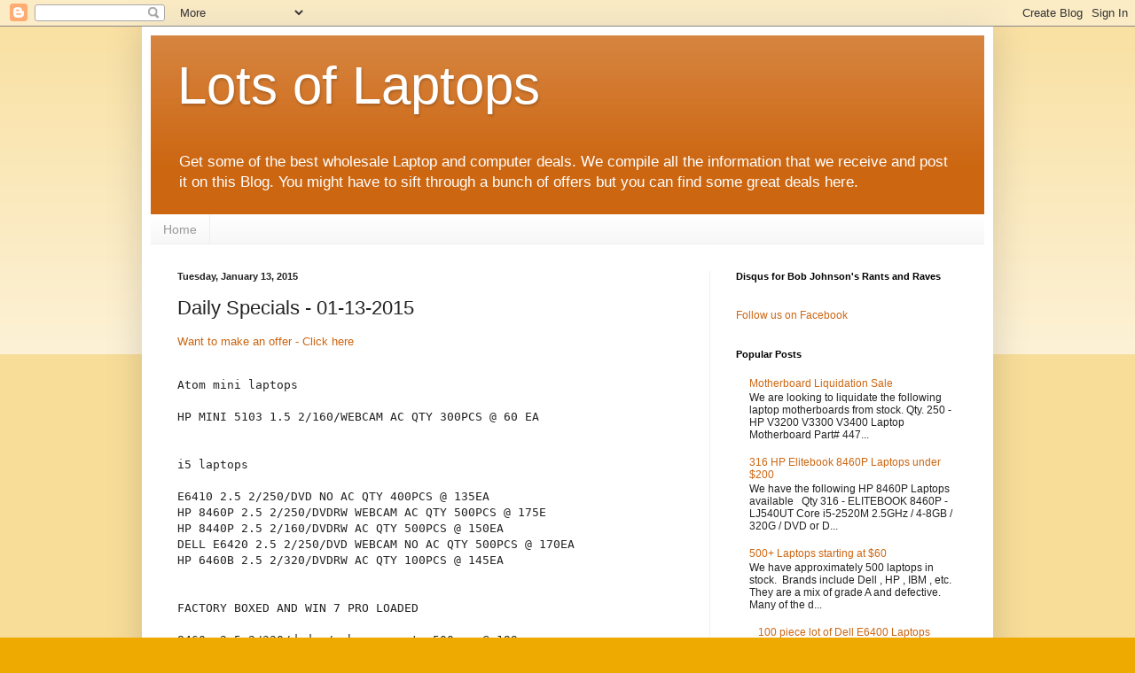

--- FILE ---
content_type: text/html; charset=UTF-8
request_url: http://www.lotsoflaptops.com/2015/01/daily-specials-01-13-2015.html
body_size: 15522
content:
<!DOCTYPE html>
<html class='v2' dir='ltr' lang='en' xmlns='http://www.w3.org/1999/xhtml' xmlns:b='http://www.google.com/2005/gml/b' xmlns:data='http://www.google.com/2005/gml/data' xmlns:expr='http://www.google.com/2005/gml/expr'>
<head>
<link href='https://www.blogger.com/static/v1/widgets/335934321-css_bundle_v2.css' rel='stylesheet' type='text/css'/>
<script async='async' data-ad-client='ca-pub-3969071595172631' src='https://pagead2.googlesyndication.com/pagead/js/adsbygoogle.js'></script>
<meta content='width=1100' name='viewport'/>
<meta content='text/html; charset=UTF-8' http-equiv='Content-Type'/>
<meta content='blogger' name='generator'/>
<link href='http://www.lotsoflaptops.com/favicon.ico' rel='icon' type='image/x-icon'/>
<link href='http://www.lotsoflaptops.com/2015/01/daily-specials-01-13-2015.html' rel='canonical'/>
<link rel="alternate" type="application/atom+xml" title="Lots of Laptops - Atom" href="http://www.lotsoflaptops.com/feeds/posts/default" />
<link rel="alternate" type="application/rss+xml" title="Lots of Laptops - RSS" href="http://www.lotsoflaptops.com/feeds/posts/default?alt=rss" />
<link rel="service.post" type="application/atom+xml" title="Lots of Laptops - Atom" href="https://www.blogger.com/feeds/6238698798032362407/posts/default" />

<link rel="alternate" type="application/atom+xml" title="Lots of Laptops - Atom" href="http://www.lotsoflaptops.com/feeds/6811090754020205593/comments/default" />
<!--Can't find substitution for tag [blog.ieCssRetrofitLinks]-->
<meta content='http://www.lotsoflaptops.com/2015/01/daily-specials-01-13-2015.html' property='og:url'/>
<meta content='Daily Specials - 01-13-2015' property='og:title'/>
<meta content='Get some of the best wholesale Laptop and computer deals.  We compile all the information that we receive and post it on this Blog' property='og:description'/>
<title>Lots of Laptops: Daily Specials - 01-13-2015</title>
<style id='page-skin-1' type='text/css'><!--
/*
-----------------------------------------------
Blogger Template Style
Name:     Simple
Designer: Blogger
URL:      www.blogger.com
----------------------------------------------- */
/* Variable definitions
====================
<Variable name="keycolor" description="Main Color" type="color" default="#66bbdd"/>
<Group description="Page Text" selector="body">
<Variable name="body.font" description="Font" type="font"
default="normal normal 12px Arial, Tahoma, Helvetica, FreeSans, sans-serif"/>
<Variable name="body.text.color" description="Text Color" type="color" default="#222222"/>
</Group>
<Group description="Backgrounds" selector=".body-fauxcolumns-outer">
<Variable name="body.background.color" description="Outer Background" type="color" default="#66bbdd"/>
<Variable name="content.background.color" description="Main Background" type="color" default="#ffffff"/>
<Variable name="header.background.color" description="Header Background" type="color" default="transparent"/>
</Group>
<Group description="Links" selector=".main-outer">
<Variable name="link.color" description="Link Color" type="color" default="#2288bb"/>
<Variable name="link.visited.color" description="Visited Color" type="color" default="#888888"/>
<Variable name="link.hover.color" description="Hover Color" type="color" default="#33aaff"/>
</Group>
<Group description="Blog Title" selector=".header h1">
<Variable name="header.font" description="Font" type="font"
default="normal normal 60px Arial, Tahoma, Helvetica, FreeSans, sans-serif"/>
<Variable name="header.text.color" description="Title Color" type="color" default="#3399bb" />
</Group>
<Group description="Blog Description" selector=".header .description">
<Variable name="description.text.color" description="Description Color" type="color"
default="#777777" />
</Group>
<Group description="Tabs Text" selector=".tabs-inner .widget li a">
<Variable name="tabs.font" description="Font" type="font"
default="normal normal 14px Arial, Tahoma, Helvetica, FreeSans, sans-serif"/>
<Variable name="tabs.text.color" description="Text Color" type="color" default="#999999"/>
<Variable name="tabs.selected.text.color" description="Selected Color" type="color" default="#000000"/>
</Group>
<Group description="Tabs Background" selector=".tabs-outer .PageList">
<Variable name="tabs.background.color" description="Background Color" type="color" default="#f5f5f5"/>
<Variable name="tabs.selected.background.color" description="Selected Color" type="color" default="#eeeeee"/>
</Group>
<Group description="Post Title" selector="h3.post-title, .comments h4">
<Variable name="post.title.font" description="Font" type="font"
default="normal normal 22px Arial, Tahoma, Helvetica, FreeSans, sans-serif"/>
</Group>
<Group description="Date Header" selector=".date-header">
<Variable name="date.header.color" description="Text Color" type="color"
default="#222222"/>
<Variable name="date.header.background.color" description="Background Color" type="color"
default="transparent"/>
<Variable name="date.header.font" description="Text Font" type="font"
default="normal bold 11px Arial, Tahoma, Helvetica, FreeSans, sans-serif"/>
<Variable name="date.header.padding" description="Date Header Padding" type="string" default="inherit"/>
<Variable name="date.header.letterspacing" description="Date Header Letter Spacing" type="string" default="inherit"/>
<Variable name="date.header.margin" description="Date Header Margin" type="string" default="inherit"/>
</Group>
<Group description="Post Footer" selector=".post-footer">
<Variable name="post.footer.text.color" description="Text Color" type="color" default="#666666"/>
<Variable name="post.footer.background.color" description="Background Color" type="color"
default="#f9f9f9"/>
<Variable name="post.footer.border.color" description="Shadow Color" type="color" default="#eeeeee"/>
</Group>
<Group description="Gadgets" selector="h2">
<Variable name="widget.title.font" description="Title Font" type="font"
default="normal bold 11px Arial, Tahoma, Helvetica, FreeSans, sans-serif"/>
<Variable name="widget.title.text.color" description="Title Color" type="color" default="#000000"/>
<Variable name="widget.alternate.text.color" description="Alternate Color" type="color" default="#999999"/>
</Group>
<Group description="Images" selector=".main-inner">
<Variable name="image.background.color" description="Background Color" type="color" default="#ffffff"/>
<Variable name="image.border.color" description="Border Color" type="color" default="#eeeeee"/>
<Variable name="image.text.color" description="Caption Text Color" type="color" default="#222222"/>
</Group>
<Group description="Accents" selector=".content-inner">
<Variable name="body.rule.color" description="Separator Line Color" type="color" default="#eeeeee"/>
<Variable name="tabs.border.color" description="Tabs Border Color" type="color" default="#eeeeee"/>
</Group>
<Variable name="body.background" description="Body Background" type="background"
color="#eeaa00" default="$(color) none repeat scroll top left"/>
<Variable name="body.background.override" description="Body Background Override" type="string" default=""/>
<Variable name="body.background.gradient.cap" description="Body Gradient Cap" type="url"
default="url(https://resources.blogblog.com/blogblog/data/1kt/simple/gradients_light.png)"/>
<Variable name="body.background.gradient.tile" description="Body Gradient Tile" type="url"
default="url(https://resources.blogblog.com/blogblog/data/1kt/simple/body_gradient_tile_light.png)"/>
<Variable name="content.background.color.selector" description="Content Background Color Selector" type="string" default=".content-inner"/>
<Variable name="content.padding" description="Content Padding" type="length" default="10px" min="0" max="100px"/>
<Variable name="content.padding.horizontal" description="Content Horizontal Padding" type="length" default="10px" min="0" max="100px"/>
<Variable name="content.shadow.spread" description="Content Shadow Spread" type="length" default="40px" min="0" max="100px"/>
<Variable name="content.shadow.spread.webkit" description="Content Shadow Spread (WebKit)" type="length" default="5px" min="0" max="100px"/>
<Variable name="content.shadow.spread.ie" description="Content Shadow Spread (IE)" type="length" default="10px" min="0" max="100px"/>
<Variable name="main.border.width" description="Main Border Width" type="length" default="0" min="0" max="10px"/>
<Variable name="header.background.gradient" description="Header Gradient" type="url" default="none"/>
<Variable name="header.shadow.offset.left" description="Header Shadow Offset Left" type="length" default="-1px" min="-50px" max="50px"/>
<Variable name="header.shadow.offset.top" description="Header Shadow Offset Top" type="length" default="-1px" min="-50px" max="50px"/>
<Variable name="header.shadow.spread" description="Header Shadow Spread" type="length" default="1px" min="0" max="100px"/>
<Variable name="header.padding" description="Header Padding" type="length" default="30px" min="0" max="100px"/>
<Variable name="header.border.size" description="Header Border Size" type="length" default="1px" min="0" max="10px"/>
<Variable name="header.bottom.border.size" description="Header Bottom Border Size" type="length" default="0" min="0" max="10px"/>
<Variable name="header.border.horizontalsize" description="Header Horizontal Border Size" type="length" default="0" min="0" max="10px"/>
<Variable name="description.text.size" description="Description Text Size" type="string" default="140%"/>
<Variable name="tabs.margin.top" description="Tabs Margin Top" type="length" default="0" min="0" max="100px"/>
<Variable name="tabs.margin.side" description="Tabs Side Margin" type="length" default="30px" min="0" max="100px"/>
<Variable name="tabs.background.gradient" description="Tabs Background Gradient" type="url"
default="url(https://resources.blogblog.com/blogblog/data/1kt/simple/gradients_light.png)"/>
<Variable name="tabs.border.width" description="Tabs Border Width" type="length" default="1px" min="0" max="10px"/>
<Variable name="tabs.bevel.border.width" description="Tabs Bevel Border Width" type="length" default="1px" min="0" max="10px"/>
<Variable name="post.margin.bottom" description="Post Bottom Margin" type="length" default="25px" min="0" max="100px"/>
<Variable name="image.border.small.size" description="Image Border Small Size" type="length" default="2px" min="0" max="10px"/>
<Variable name="image.border.large.size" description="Image Border Large Size" type="length" default="5px" min="0" max="10px"/>
<Variable name="page.width.selector" description="Page Width Selector" type="string" default=".region-inner"/>
<Variable name="page.width" description="Page Width" type="string" default="auto"/>
<Variable name="main.section.margin" description="Main Section Margin" type="length" default="15px" min="0" max="100px"/>
<Variable name="main.padding" description="Main Padding" type="length" default="15px" min="0" max="100px"/>
<Variable name="main.padding.top" description="Main Padding Top" type="length" default="30px" min="0" max="100px"/>
<Variable name="main.padding.bottom" description="Main Padding Bottom" type="length" default="30px" min="0" max="100px"/>
<Variable name="paging.background"
color="#ffffff"
description="Background of blog paging area" type="background"
default="transparent none no-repeat scroll top center"/>
<Variable name="footer.bevel" description="Bevel border length of footer" type="length" default="0" min="0" max="10px"/>
<Variable name="mobile.background.overlay" description="Mobile Background Overlay" type="string"
default="transparent none repeat scroll top left"/>
<Variable name="mobile.background.size" description="Mobile Background Size" type="string" default="auto"/>
<Variable name="mobile.button.color" description="Mobile Button Color" type="color" default="#ffffff" />
<Variable name="startSide" description="Side where text starts in blog language" type="automatic" default="left"/>
<Variable name="endSide" description="Side where text ends in blog language" type="automatic" default="right"/>
*/
/* Content
----------------------------------------------- */
body {
font: normal normal 12px Arial, Tahoma, Helvetica, FreeSans, sans-serif;
color: #222222;
background: #eeaa00 none repeat scroll top left;
padding: 0 40px 40px 40px;
}
html body .region-inner {
min-width: 0;
max-width: 100%;
width: auto;
}
h2 {
font-size: 22px;
}
a:link {
text-decoration:none;
color: #cc6611;
}
a:visited {
text-decoration:none;
color: #888888;
}
a:hover {
text-decoration:underline;
color: #ff9900;
}
.body-fauxcolumn-outer .fauxcolumn-inner {
background: transparent url(//www.blogblog.com/1kt/simple/body_gradient_tile_light.png) repeat scroll top left;
_background-image: none;
}
.body-fauxcolumn-outer .cap-top {
position: absolute;
z-index: 1;
height: 400px;
width: 100%;
}
.body-fauxcolumn-outer .cap-top .cap-left {
width: 100%;
background: transparent url(//www.blogblog.com/1kt/simple/gradients_light.png) repeat-x scroll top left;
_background-image: none;
}
.content-outer {
-moz-box-shadow: 0 0 40px rgba(0, 0, 0, .15);
-webkit-box-shadow: 0 0 5px rgba(0, 0, 0, .15);
-goog-ms-box-shadow: 0 0 10px #333333;
box-shadow: 0 0 40px rgba(0, 0, 0, .15);
margin-bottom: 1px;
}
.content-inner {
padding: 10px 10px;
}
.content-inner {
background-color: #ffffff;
}
/* Header
----------------------------------------------- */
.header-outer {
background: #cc6611 url(//www.blogblog.com/1kt/simple/gradients_light.png) repeat-x scroll 0 -400px;
_background-image: none;
}
.Header h1 {
font: normal normal 60px Arial, Tahoma, Helvetica, FreeSans, sans-serif;
color: #ffffff;
text-shadow: 1px 2px 3px rgba(0, 0, 0, .2);
}
.Header h1 a {
color: #ffffff;
}
.Header .description {
font-size: 140%;
color: #ffffff;
}
.header-inner .Header .titlewrapper {
padding: 22px 30px;
}
.header-inner .Header .descriptionwrapper {
padding: 0 30px;
}
/* Tabs
----------------------------------------------- */
.tabs-inner .section:first-child {
border-top: 0 solid #eeeeee;
}
.tabs-inner .section:first-child ul {
margin-top: -0;
border-top: 0 solid #eeeeee;
border-left: 0 solid #eeeeee;
border-right: 0 solid #eeeeee;
}
.tabs-inner .widget ul {
background: #f5f5f5 url(//www.blogblog.com/1kt/simple/gradients_light.png) repeat-x scroll 0 -800px;
_background-image: none;
border-bottom: 1px solid #eeeeee;
margin-top: 0;
margin-left: -30px;
margin-right: -30px;
}
.tabs-inner .widget li a {
display: inline-block;
padding: .6em 1em;
font: normal normal 14px Arial, Tahoma, Helvetica, FreeSans, sans-serif;
color: #999999;
border-left: 1px solid #ffffff;
border-right: 1px solid #eeeeee;
}
.tabs-inner .widget li:first-child a {
border-left: none;
}
.tabs-inner .widget li.selected a, .tabs-inner .widget li a:hover {
color: #000000;
background-color: #eeeeee;
text-decoration: none;
}
/* Columns
----------------------------------------------- */
.main-outer {
border-top: 0 solid #eeeeee;
}
.fauxcolumn-left-outer .fauxcolumn-inner {
border-right: 1px solid #eeeeee;
}
.fauxcolumn-right-outer .fauxcolumn-inner {
border-left: 1px solid #eeeeee;
}
/* Headings
----------------------------------------------- */
div.widget > h2,
div.widget h2.title {
margin: 0 0 1em 0;
font: normal bold 11px Arial, Tahoma, Helvetica, FreeSans, sans-serif;
color: #000000;
}
/* Widgets
----------------------------------------------- */
.widget .zippy {
color: #999999;
text-shadow: 2px 2px 1px rgba(0, 0, 0, .1);
}
.widget .popular-posts ul {
list-style: none;
}
/* Posts
----------------------------------------------- */
h2.date-header {
font: normal bold 11px Arial, Tahoma, Helvetica, FreeSans, sans-serif;
}
.date-header span {
background-color: transparent;
color: #222222;
padding: inherit;
letter-spacing: inherit;
margin: inherit;
}
.main-inner {
padding-top: 30px;
padding-bottom: 30px;
}
.main-inner .column-center-inner {
padding: 0 15px;
}
.main-inner .column-center-inner .section {
margin: 0 15px;
}
.post {
margin: 0 0 25px 0;
}
h3.post-title, .comments h4 {
font: normal normal 22px Arial, Tahoma, Helvetica, FreeSans, sans-serif;
margin: .75em 0 0;
}
.post-body {
font-size: 110%;
line-height: 1.4;
position: relative;
}
.post-body img, .post-body .tr-caption-container, .Profile img, .Image img,
.BlogList .item-thumbnail img {
padding: 2px;
background: #ffffff;
border: 1px solid #eeeeee;
-moz-box-shadow: 1px 1px 5px rgba(0, 0, 0, .1);
-webkit-box-shadow: 1px 1px 5px rgba(0, 0, 0, .1);
box-shadow: 1px 1px 5px rgba(0, 0, 0, .1);
}
.post-body img, .post-body .tr-caption-container {
padding: 5px;
}
.post-body .tr-caption-container {
color: #222222;
}
.post-body .tr-caption-container img {
padding: 0;
background: transparent;
border: none;
-moz-box-shadow: 0 0 0 rgba(0, 0, 0, .1);
-webkit-box-shadow: 0 0 0 rgba(0, 0, 0, .1);
box-shadow: 0 0 0 rgba(0, 0, 0, .1);
}
.post-header {
margin: 0 0 1.5em;
line-height: 1.6;
font-size: 90%;
}
.post-footer {
margin: 20px -2px 0;
padding: 5px 10px;
color: #666666;
background-color: #f9f9f9;
border-bottom: 1px solid #eeeeee;
line-height: 1.6;
font-size: 90%;
}
#comments .comment-author {
padding-top: 1.5em;
border-top: 1px solid #eeeeee;
background-position: 0 1.5em;
}
#comments .comment-author:first-child {
padding-top: 0;
border-top: none;
}
.avatar-image-container {
margin: .2em 0 0;
}
#comments .avatar-image-container img {
border: 1px solid #eeeeee;
}
/* Comments
----------------------------------------------- */
.comments .comments-content .icon.blog-author {
background-repeat: no-repeat;
background-image: url([data-uri]);
}
.comments .comments-content .loadmore a {
border-top: 1px solid #999999;
border-bottom: 1px solid #999999;
}
.comments .comment-thread.inline-thread {
background-color: #f9f9f9;
}
.comments .continue {
border-top: 2px solid #999999;
}
/* Accents
---------------------------------------------- */
.section-columns td.columns-cell {
border-left: 1px solid #eeeeee;
}
.blog-pager {
background: transparent none no-repeat scroll top center;
}
.blog-pager-older-link, .home-link,
.blog-pager-newer-link {
background-color: #ffffff;
padding: 5px;
}
.footer-outer {
border-top: 0 dashed #bbbbbb;
}
/* Mobile
----------------------------------------------- */
body.mobile  {
background-size: auto;
}
.mobile .body-fauxcolumn-outer {
background: transparent none repeat scroll top left;
}
.mobile .body-fauxcolumn-outer .cap-top {
background-size: 100% auto;
}
.mobile .content-outer {
-webkit-box-shadow: 0 0 3px rgba(0, 0, 0, .15);
box-shadow: 0 0 3px rgba(0, 0, 0, .15);
}
.mobile .tabs-inner .widget ul {
margin-left: 0;
margin-right: 0;
}
.mobile .post {
margin: 0;
}
.mobile .main-inner .column-center-inner .section {
margin: 0;
}
.mobile .date-header span {
padding: 0.1em 10px;
margin: 0 -10px;
}
.mobile h3.post-title {
margin: 0;
}
.mobile .blog-pager {
background: transparent none no-repeat scroll top center;
}
.mobile .footer-outer {
border-top: none;
}
.mobile .main-inner, .mobile .footer-inner {
background-color: #ffffff;
}
.mobile-index-contents {
color: #222222;
}
.mobile-link-button {
background-color: #cc6611;
}
.mobile-link-button a:link, .mobile-link-button a:visited {
color: #ffffff;
}
.mobile .tabs-inner .section:first-child {
border-top: none;
}
.mobile .tabs-inner .PageList .widget-content {
background-color: #eeeeee;
color: #000000;
border-top: 1px solid #eeeeee;
border-bottom: 1px solid #eeeeee;
}
.mobile .tabs-inner .PageList .widget-content .pagelist-arrow {
border-left: 1px solid #eeeeee;
}

--></style>
<style id='template-skin-1' type='text/css'><!--
body {
min-width: 960px;
}
.content-outer, .content-fauxcolumn-outer, .region-inner {
min-width: 960px;
max-width: 960px;
_width: 960px;
}
.main-inner .columns {
padding-left: 0;
padding-right: 310px;
}
.main-inner .fauxcolumn-center-outer {
left: 0;
right: 310px;
/* IE6 does not respect left and right together */
_width: expression(this.parentNode.offsetWidth -
parseInt("0") -
parseInt("310px") + 'px');
}
.main-inner .fauxcolumn-left-outer {
width: 0;
}
.main-inner .fauxcolumn-right-outer {
width: 310px;
}
.main-inner .column-left-outer {
width: 0;
right: 100%;
margin-left: -0;
}
.main-inner .column-right-outer {
width: 310px;
margin-right: -310px;
}
#layout {
min-width: 0;
}
#layout .content-outer {
min-width: 0;
width: 800px;
}
#layout .region-inner {
min-width: 0;
width: auto;
}
body#layout div.add_widget {
padding: 8px;
}
body#layout div.add_widget a {
margin-left: 32px;
}
--></style>
<script type='text/javascript'>
        (function(i,s,o,g,r,a,m){i['GoogleAnalyticsObject']=r;i[r]=i[r]||function(){
        (i[r].q=i[r].q||[]).push(arguments)},i[r].l=1*new Date();a=s.createElement(o),
        m=s.getElementsByTagName(o)[0];a.async=1;a.src=g;m.parentNode.insertBefore(a,m)
        })(window,document,'script','https://www.google-analytics.com/analytics.js','ga');
        ga('create', 'UA-2853350-11', 'auto', 'blogger');
        ga('blogger.send', 'pageview');
      </script>
<link href='https://www.blogger.com/dyn-css/authorization.css?targetBlogID=6238698798032362407&amp;zx=8ef1f558-9137-40ff-99a0-7e6fe12b8c65' media='none' onload='if(media!=&#39;all&#39;)media=&#39;all&#39;' rel='stylesheet'/><noscript><link href='https://www.blogger.com/dyn-css/authorization.css?targetBlogID=6238698798032362407&amp;zx=8ef1f558-9137-40ff-99a0-7e6fe12b8c65' rel='stylesheet'/></noscript>
<meta name='google-adsense-platform-account' content='ca-host-pub-1556223355139109'/>
<meta name='google-adsense-platform-domain' content='blogspot.com'/>

</head>
<body class='loading'>
<div class='navbar section' id='navbar' name='Navbar'><div class='widget Navbar' data-version='1' id='Navbar1'><script type="text/javascript">
    function setAttributeOnload(object, attribute, val) {
      if(window.addEventListener) {
        window.addEventListener('load',
          function(){ object[attribute] = val; }, false);
      } else {
        window.attachEvent('onload', function(){ object[attribute] = val; });
      }
    }
  </script>
<div id="navbar-iframe-container"></div>
<script type="text/javascript" src="https://apis.google.com/js/platform.js"></script>
<script type="text/javascript">
      gapi.load("gapi.iframes:gapi.iframes.style.bubble", function() {
        if (gapi.iframes && gapi.iframes.getContext) {
          gapi.iframes.getContext().openChild({
              url: 'https://www.blogger.com/navbar/6238698798032362407?po\x3d6811090754020205593\x26origin\x3dhttp://www.lotsoflaptops.com',
              where: document.getElementById("navbar-iframe-container"),
              id: "navbar-iframe"
          });
        }
      });
    </script><script type="text/javascript">
(function() {
var script = document.createElement('script');
script.type = 'text/javascript';
script.src = '//pagead2.googlesyndication.com/pagead/js/google_top_exp.js';
var head = document.getElementsByTagName('head')[0];
if (head) {
head.appendChild(script);
}})();
</script>
</div></div>
<div class='body-fauxcolumns'>
<div class='fauxcolumn-outer body-fauxcolumn-outer'>
<div class='cap-top'>
<div class='cap-left'></div>
<div class='cap-right'></div>
</div>
<div class='fauxborder-left'>
<div class='fauxborder-right'></div>
<div class='fauxcolumn-inner'>
</div>
</div>
<div class='cap-bottom'>
<div class='cap-left'></div>
<div class='cap-right'></div>
</div>
</div>
</div>
<div class='content'>
<div class='content-fauxcolumns'>
<div class='fauxcolumn-outer content-fauxcolumn-outer'>
<div class='cap-top'>
<div class='cap-left'></div>
<div class='cap-right'></div>
</div>
<div class='fauxborder-left'>
<div class='fauxborder-right'></div>
<div class='fauxcolumn-inner'>
</div>
</div>
<div class='cap-bottom'>
<div class='cap-left'></div>
<div class='cap-right'></div>
</div>
</div>
</div>
<div class='content-outer'>
<div class='content-cap-top cap-top'>
<div class='cap-left'></div>
<div class='cap-right'></div>
</div>
<div class='fauxborder-left content-fauxborder-left'>
<div class='fauxborder-right content-fauxborder-right'></div>
<div class='content-inner'>
<header>
<div class='header-outer'>
<div class='header-cap-top cap-top'>
<div class='cap-left'></div>
<div class='cap-right'></div>
</div>
<div class='fauxborder-left header-fauxborder-left'>
<div class='fauxborder-right header-fauxborder-right'></div>
<div class='region-inner header-inner'>
<div class='header section' id='header' name='Header'><div class='widget Header' data-version='1' id='Header1'>
<div id='header-inner'>
<div class='titlewrapper'>
<h1 class='title'>
<a href='http://www.lotsoflaptops.com/'>
Lots of Laptops
</a>
</h1>
</div>
<div class='descriptionwrapper'>
<p class='description'><span>Get some of the best wholesale Laptop and computer deals.  We compile all the information that we receive and post it on this Blog.  You might have to sift through a bunch of offers but you can find some great deals here.</span></p>
</div>
</div>
</div></div>
</div>
</div>
<div class='header-cap-bottom cap-bottom'>
<div class='cap-left'></div>
<div class='cap-right'></div>
</div>
</div>
</header>
<div class='tabs-outer'>
<div class='tabs-cap-top cap-top'>
<div class='cap-left'></div>
<div class='cap-right'></div>
</div>
<div class='fauxborder-left tabs-fauxborder-left'>
<div class='fauxborder-right tabs-fauxborder-right'></div>
<div class='region-inner tabs-inner'>
<div class='tabs section' id='crosscol' name='Cross-Column'><div class='widget PageList' data-version='1' id='PageList2'>
<div class='widget-content'>
<ul>
<li>
<a href='http://www.lotsoflaptops.com/'>Home</a>
</li>
</ul>
<div class='clear'></div>
</div>
</div></div>
<div class='tabs no-items section' id='crosscol-overflow' name='Cross-Column 2'></div>
</div>
</div>
<div class='tabs-cap-bottom cap-bottom'>
<div class='cap-left'></div>
<div class='cap-right'></div>
</div>
</div>
<div class='main-outer'>
<div class='main-cap-top cap-top'>
<div class='cap-left'></div>
<div class='cap-right'></div>
</div>
<div class='fauxborder-left main-fauxborder-left'>
<div class='fauxborder-right main-fauxborder-right'></div>
<div class='region-inner main-inner'>
<div class='columns fauxcolumns'>
<div class='fauxcolumn-outer fauxcolumn-center-outer'>
<div class='cap-top'>
<div class='cap-left'></div>
<div class='cap-right'></div>
</div>
<div class='fauxborder-left'>
<div class='fauxborder-right'></div>
<div class='fauxcolumn-inner'>
</div>
</div>
<div class='cap-bottom'>
<div class='cap-left'></div>
<div class='cap-right'></div>
</div>
</div>
<div class='fauxcolumn-outer fauxcolumn-left-outer'>
<div class='cap-top'>
<div class='cap-left'></div>
<div class='cap-right'></div>
</div>
<div class='fauxborder-left'>
<div class='fauxborder-right'></div>
<div class='fauxcolumn-inner'>
</div>
</div>
<div class='cap-bottom'>
<div class='cap-left'></div>
<div class='cap-right'></div>
</div>
</div>
<div class='fauxcolumn-outer fauxcolumn-right-outer'>
<div class='cap-top'>
<div class='cap-left'></div>
<div class='cap-right'></div>
</div>
<div class='fauxborder-left'>
<div class='fauxborder-right'></div>
<div class='fauxcolumn-inner'>
</div>
</div>
<div class='cap-bottom'>
<div class='cap-left'></div>
<div class='cap-right'></div>
</div>
</div>
<!-- corrects IE6 width calculation -->
<div class='columns-inner'>
<div class='column-center-outer'>
<div class='column-center-inner'>
<div class='main section' id='main' name='Main'><div class='widget Blog' data-version='1' id='Blog1'>
<div class='blog-posts hfeed p402_premium'>

          <div class="date-outer">
        
<h2 class='date-header'><span>Tuesday, January 13, 2015</span></h2>

          <div class="date-posts">
        
<div class='post-outer'>
<div class='post hentry uncustomized-post-template' itemprop='blogPost' itemscope='itemscope' itemtype='http://schema.org/BlogPosting'>
<meta content='6238698798032362407' itemprop='blogId'/>
<meta content='6811090754020205593' itemprop='postId'/>
<a name='6811090754020205593'></a>
<h3 class='post-title entry-title' itemprop='name'>
Daily Specials - 01-13-2015
</h3>
<div class='post-header'>
<div class='post-header-line-1'></div>
</div>
<div class='post-body entry-content' id='post-body-6811090754020205593' itemprop='description articleBody'>
<a href="http://app.greenrope.com/j1.pl?3e9cc6822aa5182aaec5aa93cd1ed8673c23f59e34400fd3130968d9e05ea216" target="_blank">Want to make an offer - Click here</a><br />
<br />
<pre wrap="">Atom mini laptops

HP MINI 5103 1.5 2/160/WEBCAM AC QTY 300PCS @ 60 EA


i5 laptops

E6410 2.5 2/250/DVD NO AC QTY 400PCS @ 135EA 
HP 8460P 2.5 2/250/DVDRW WEBCAM AC QTY 500PCS @ 175E
HP 8440P 2.5 2/160/DVDRW AC QTY 500PCS @ 150EA
DELL E6420 2.5 2/250/DVD WEBCAM NO AC QTY 500PCS @ 170EA
HP 6460B 2.5 2/320/DVDRW AC QTY 100PCS @ 145EA


FACTORY BOXED AND WIN 7 PRO LOADED

8460p 2.5 2/320/dvdrw/webcam ac qty 500pcs @ 199ea
e6420 2.5 2/250/dvd/webcam ac qty 500pcs @ 199ea

I7 LAPTOPS

8540W 2.6 4/320/DVDRW ac QTY 60PCS @ 280EA
E6410 I7 2.5 2/250/DVD WEBCAM  QTY 200PCS @ 200EA


PARTS

320GB 2.5" SATA HDD QTY 700PCS @ 28EA
250gb 2.5" SATA HDD QTY 500PCS @ 25EA
500GB 2.5" SATA HDD QTY 200PCS @ 33EA
Hp big tip 65 watt ac adapter 2000pcs @ 8ea TAKE ALL
Hp big tip 120 watt ac dapter 500pcs @ 14.50ea
e6410 webcam and webcam bezel qty 1000pcs @ 15 each kit
e6400 webcam and webcam bezel qty 1000pcs @ 10ea kit
LAPTOP LCD PANELS GRAD B/C QTY 2000PCS @ 8EA


Optical drives

D-Series

DVDRW 618 units @ $8
Combos 103 units @ $6
DVD 48 units @ $4


E-Series

E6400, E6410 DVDRW 2456 units @ $10.50ea take all
E6400, E6410 Combo 419 units @ $10
E4300 DVDRW 275 units @ $12
E4300 DVD 175 units @ $7

HP

DVDRW for 8440p, 6930p 133 units @ $10

Sam McCowan
MC Distributors Inc
office 949-274-4387 ex 116</pre>
<br />
<a href="http://app.greenrope.com/j.pl?3e9cc6822aa5182aaec5aa93cd1ed8673c23f59e34400fd3c3ee835e323839e5" target="_blank">Join our newsletter group</a> and get updated inventory offerings. <br />
<br />
Did you know you can get real time notification of new posts via twitter? &nbsp;<a href="http://www.twitter.com/lotsoflaptops" target="_blank">Follow us on Twitter</a>.
<div style='clear: both;'></div>
</div>
<div class='post-footer'>
<div class='post-footer-line post-footer-line-1'>
<span class='post-author vcard'>
Posted by
<span class='fn' itemprop='author' itemscope='itemscope' itemtype='http://schema.org/Person'>
<meta content='https://www.blogger.com/profile/03212533199861157248' itemprop='url'/>
<a class='g-profile' href='https://www.blogger.com/profile/03212533199861157248' rel='author' title='author profile'>
<span itemprop='name'>used_laptops</span>
</a>
</span>
</span>
<span class='post-timestamp'>
at
<meta content='http://www.lotsoflaptops.com/2015/01/daily-specials-01-13-2015.html' itemprop='url'/>
<a class='timestamp-link' href='http://www.lotsoflaptops.com/2015/01/daily-specials-01-13-2015.html' rel='bookmark' title='permanent link'><abbr class='published' itemprop='datePublished' title='2015-01-13T14:19:00-05:00'>2:19&#8239;PM</abbr></a>
</span>
<span class='post-comment-link'>
</span>
<span class='post-icons'>
<span class='item-control blog-admin pid-2043210144'>
<a href='https://www.blogger.com/post-edit.g?blogID=6238698798032362407&postID=6811090754020205593&from=pencil' title='Edit Post'>
<img alt='' class='icon-action' height='18' src='https://resources.blogblog.com/img/icon18_edit_allbkg.gif' width='18'/>
</a>
</span>
</span>
<div class='post-share-buttons goog-inline-block'>
<a class='goog-inline-block share-button sb-email' href='https://www.blogger.com/share-post.g?blogID=6238698798032362407&postID=6811090754020205593&target=email' target='_blank' title='Email This'><span class='share-button-link-text'>Email This</span></a><a class='goog-inline-block share-button sb-blog' href='https://www.blogger.com/share-post.g?blogID=6238698798032362407&postID=6811090754020205593&target=blog' onclick='window.open(this.href, "_blank", "height=270,width=475"); return false;' target='_blank' title='BlogThis!'><span class='share-button-link-text'>BlogThis!</span></a><a class='goog-inline-block share-button sb-twitter' href='https://www.blogger.com/share-post.g?blogID=6238698798032362407&postID=6811090754020205593&target=twitter' target='_blank' title='Share to X'><span class='share-button-link-text'>Share to X</span></a><a class='goog-inline-block share-button sb-facebook' href='https://www.blogger.com/share-post.g?blogID=6238698798032362407&postID=6811090754020205593&target=facebook' onclick='window.open(this.href, "_blank", "height=430,width=640"); return false;' target='_blank' title='Share to Facebook'><span class='share-button-link-text'>Share to Facebook</span></a><a class='goog-inline-block share-button sb-pinterest' href='https://www.blogger.com/share-post.g?blogID=6238698798032362407&postID=6811090754020205593&target=pinterest' target='_blank' title='Share to Pinterest'><span class='share-button-link-text'>Share to Pinterest</span></a>
</div>
</div>
<div class='post-footer-line post-footer-line-2'>
<span class='post-labels'>
Labels:
<a href='http://www.lotsoflaptops.com/search/label/daily%20specials' rel='tag'>daily specials</a>
</span>
</div>
<div class='post-footer-line post-footer-line-3'>
<span class='post-location'>
</span>
</div>
</div>
</div>
<div class='comments' id='comments'>
<a name='comments'></a>
<h4>No comments:</h4>
<div id='Blog1_comments-block-wrapper'>
<dl class='avatar-comment-indent' id='comments-block'>
</dl>
</div>
<p class='comment-footer'>
<div class='comment-form'>
<a name='comment-form'></a>
<h4 id='comment-post-message'>Post a Comment</h4>
<p>
</p>
<a href='https://www.blogger.com/comment/frame/6238698798032362407?po=6811090754020205593&hl=en&saa=85391&origin=http://www.lotsoflaptops.com' id='comment-editor-src'></a>
<iframe allowtransparency='true' class='blogger-iframe-colorize blogger-comment-from-post' frameborder='0' height='410px' id='comment-editor' name='comment-editor' src='' width='100%'></iframe>
<script src='https://www.blogger.com/static/v1/jsbin/2830521187-comment_from_post_iframe.js' type='text/javascript'></script>
<script type='text/javascript'>
      BLOG_CMT_createIframe('https://www.blogger.com/rpc_relay.html');
    </script>
</div>
</p>
</div>
</div>

        </div></div>
      
</div>
<div class='blog-pager' id='blog-pager'>
<span id='blog-pager-newer-link'>
<a class='blog-pager-newer-link' href='http://www.lotsoflaptops.com/2015/01/large-lot-of-dell-17-inch-lcd-monitors.html' id='Blog1_blog-pager-newer-link' title='Newer Post'>Newer Post</a>
</span>
<span id='blog-pager-older-link'>
<a class='blog-pager-older-link' href='http://www.lotsoflaptops.com/2015/01/desktop-and-laptop-memory.html' id='Blog1_blog-pager-older-link' title='Older Post'>Older Post</a>
</span>
<a class='home-link' href='http://www.lotsoflaptops.com/'>Home</a>
</div>
<div class='clear'></div>
<div class='post-feeds'>
<div class='feed-links'>
Subscribe to:
<a class='feed-link' href='http://www.lotsoflaptops.com/feeds/6811090754020205593/comments/default' target='_blank' type='application/atom+xml'>Post Comments (Atom)</a>
</div>
</div>
</div></div>
</div>
</div>
<div class='column-left-outer'>
<div class='column-left-inner'>
<aside>
</aside>
</div>
</div>
<div class='column-right-outer'>
<div class='column-right-inner'>
<aside>
<div class='sidebar section' id='sidebar-right-1'><div class='widget HTML' data-version='1' id='HTML8'>
<h2 class='title'>Disqus for Bob Johnson's Rants and Raves</h2>
<div class='widget-content'>
<!-- Disqus Widget -->
</div>
<div class='clear'></div>
</div><div class='widget HTML' data-version='1' id='HTML3'>
<div class='widget-content'>
<a href="http://www.facebook.com/lotsoflaptops">Follow us on Facebook</a>
</div>
<div class='clear'></div>
</div><div class='widget PopularPosts' data-version='1' id='PopularPosts1'>
<h2>Popular Posts</h2>
<div class='widget-content popular-posts'>
<ul>
<li>
<div class='item-content'>
<div class='item-title'><a href='http://www.lotsoflaptops.com/2012/09/motherboard-liquidation-sale.html'>Motherboard Liquidation Sale</a></div>
<div class='item-snippet'>  We are looking to liquidate the following laptop motherboards from stock.     Qty. 250 - HP V3200 V3300 V3400 Laptop Motherboard Part# 447...</div>
</div>
<div style='clear: both;'></div>
</li>
<li>
<div class='item-content'>
<div class='item-title'><a href='http://www.lotsoflaptops.com/2015/10/316-hp-elitebook-8460p-laptops-under-200.html'>316 HP Elitebook 8460P Laptops under $200</a></div>
<div class='item-snippet'> We have the following HP 8460P Laptops available   &#160;   Qty 316 - ELITEBOOK 8460P - LJ540UT   Core i5-2520M 2.5GHz / 4-8GB / 320G / DVD or D...</div>
</div>
<div style='clear: both;'></div>
</li>
<li>
<div class='item-content'>
<div class='item-title'><a href='http://www.lotsoflaptops.com/2012/01/500-laptops-starting-at-60.html'>500+ Laptops starting at $60</a></div>
<div class='item-snippet'>  We have approximately 500 laptops in stock.&#160; Brands include Dell , HP , IBM , etc.&#160; They are a mix of grade A and defective. Many of the d...</div>
</div>
<div style='clear: both;'></div>
</li>
<li>
<div class='item-content'>
<div class='item-thumbnail'>
<a href='http://www.lotsoflaptops.com/2013/01/100-piece-lot-of-dell-e6400-laptops.html' target='_blank'>
<img alt='' border='0' src='https://lh3.googleusercontent.com/blogger_img_proxy/AEn0k_sez4-g9Ss1XrBlG4xagj2Ch8Yj2JaWCPax06ouVVpcdV9jD99M2a5Puquh-tjg9kJtoHZif2YMu4Q5QGYB9qhd6gZyYXQ0ugGZHFQZTIyPFGiDTdb-4cg5PsgPaySdinOF=w72-h72-p-k-no-nu'/>
</a>
</div>
<div class='item-title'><a href='http://www.lotsoflaptops.com/2013/01/100-piece-lot-of-dell-e6400-laptops.html'>100 piece lot of Dell E6400 Laptops</a></div>
<div class='item-snippet'> Equip Exports LLC   want to sell :100 PCS DELL &#160;E 6400 MODEL LAPTOP   C2D 2.26+ with 2gb+ RAM, 80gb+ hdd, DVDRW, wifi, no cam, Vista Busine...</div>
</div>
<div style='clear: both;'></div>
</li>
<li>
<div class='item-content'>
<div class='item-title'><a href='http://www.lotsoflaptops.com/2012/04/apple-macbook-magsafe-ac-adapters.html'>Apple MacBook MagSafe AC adapters</a></div>
<div class='item-snippet'>  One of our suppliers has a large quantity of Apple Original 60W MagSafe AC Adapters, power brick only, no cables. These are used in 13...</div>
</div>
<div style='clear: both;'></div>
</li>
</ul>
<div class='clear'></div>
</div>
</div><div class='widget BlogArchive' data-version='1' id='BlogArchive1'>
<h2>Blog Archive</h2>
<div class='widget-content'>
<div id='ArchiveList'>
<div id='BlogArchive1_ArchiveList'>
<ul class='hierarchy'>
<li class='archivedate collapsed'>
<a class='toggle' href='javascript:void(0)'>
<span class='zippy'>

        &#9658;&#160;
      
</span>
</a>
<a class='post-count-link' href='http://www.lotsoflaptops.com/2021/'>
2021
</a>
<span class='post-count' dir='ltr'>(19)</span>
<ul class='hierarchy'>
<li class='archivedate collapsed'>
<a class='toggle' href='javascript:void(0)'>
<span class='zippy'>

        &#9658;&#160;
      
</span>
</a>
<a class='post-count-link' href='http://www.lotsoflaptops.com/2021/10/'>
October
</a>
<span class='post-count' dir='ltr'>(6)</span>
</li>
</ul>
<ul class='hierarchy'>
<li class='archivedate collapsed'>
<a class='toggle' href='javascript:void(0)'>
<span class='zippy'>

        &#9658;&#160;
      
</span>
</a>
<a class='post-count-link' href='http://www.lotsoflaptops.com/2021/09/'>
September
</a>
<span class='post-count' dir='ltr'>(13)</span>
</li>
</ul>
</li>
</ul>
<ul class='hierarchy'>
<li class='archivedate collapsed'>
<a class='toggle' href='javascript:void(0)'>
<span class='zippy'>

        &#9658;&#160;
      
</span>
</a>
<a class='post-count-link' href='http://www.lotsoflaptops.com/2020/'>
2020
</a>
<span class='post-count' dir='ltr'>(11)</span>
<ul class='hierarchy'>
<li class='archivedate collapsed'>
<a class='toggle' href='javascript:void(0)'>
<span class='zippy'>

        &#9658;&#160;
      
</span>
</a>
<a class='post-count-link' href='http://www.lotsoflaptops.com/2020/11/'>
November
</a>
<span class='post-count' dir='ltr'>(9)</span>
</li>
</ul>
<ul class='hierarchy'>
<li class='archivedate collapsed'>
<a class='toggle' href='javascript:void(0)'>
<span class='zippy'>

        &#9658;&#160;
      
</span>
</a>
<a class='post-count-link' href='http://www.lotsoflaptops.com/2020/10/'>
October
</a>
<span class='post-count' dir='ltr'>(2)</span>
</li>
</ul>
</li>
</ul>
<ul class='hierarchy'>
<li class='archivedate collapsed'>
<a class='toggle' href='javascript:void(0)'>
<span class='zippy'>

        &#9658;&#160;
      
</span>
</a>
<a class='post-count-link' href='http://www.lotsoflaptops.com/2016/'>
2016
</a>
<span class='post-count' dir='ltr'>(61)</span>
<ul class='hierarchy'>
<li class='archivedate collapsed'>
<a class='toggle' href='javascript:void(0)'>
<span class='zippy'>

        &#9658;&#160;
      
</span>
</a>
<a class='post-count-link' href='http://www.lotsoflaptops.com/2016/01/'>
January
</a>
<span class='post-count' dir='ltr'>(61)</span>
</li>
</ul>
</li>
</ul>
<ul class='hierarchy'>
<li class='archivedate expanded'>
<a class='toggle' href='javascript:void(0)'>
<span class='zippy toggle-open'>

        &#9660;&#160;
      
</span>
</a>
<a class='post-count-link' href='http://www.lotsoflaptops.com/2015/'>
2015
</a>
<span class='post-count' dir='ltr'>(1690)</span>
<ul class='hierarchy'>
<li class='archivedate collapsed'>
<a class='toggle' href='javascript:void(0)'>
<span class='zippy'>

        &#9658;&#160;
      
</span>
</a>
<a class='post-count-link' href='http://www.lotsoflaptops.com/2015/12/'>
December
</a>
<span class='post-count' dir='ltr'>(79)</span>
</li>
</ul>
<ul class='hierarchy'>
<li class='archivedate collapsed'>
<a class='toggle' href='javascript:void(0)'>
<span class='zippy'>

        &#9658;&#160;
      
</span>
</a>
<a class='post-count-link' href='http://www.lotsoflaptops.com/2015/11/'>
November
</a>
<span class='post-count' dir='ltr'>(119)</span>
</li>
</ul>
<ul class='hierarchy'>
<li class='archivedate collapsed'>
<a class='toggle' href='javascript:void(0)'>
<span class='zippy'>

        &#9658;&#160;
      
</span>
</a>
<a class='post-count-link' href='http://www.lotsoflaptops.com/2015/10/'>
October
</a>
<span class='post-count' dir='ltr'>(138)</span>
</li>
</ul>
<ul class='hierarchy'>
<li class='archivedate collapsed'>
<a class='toggle' href='javascript:void(0)'>
<span class='zippy'>

        &#9658;&#160;
      
</span>
</a>
<a class='post-count-link' href='http://www.lotsoflaptops.com/2015/09/'>
September
</a>
<span class='post-count' dir='ltr'>(146)</span>
</li>
</ul>
<ul class='hierarchy'>
<li class='archivedate collapsed'>
<a class='toggle' href='javascript:void(0)'>
<span class='zippy'>

        &#9658;&#160;
      
</span>
</a>
<a class='post-count-link' href='http://www.lotsoflaptops.com/2015/08/'>
August
</a>
<span class='post-count' dir='ltr'>(151)</span>
</li>
</ul>
<ul class='hierarchy'>
<li class='archivedate collapsed'>
<a class='toggle' href='javascript:void(0)'>
<span class='zippy'>

        &#9658;&#160;
      
</span>
</a>
<a class='post-count-link' href='http://www.lotsoflaptops.com/2015/07/'>
July
</a>
<span class='post-count' dir='ltr'>(200)</span>
</li>
</ul>
<ul class='hierarchy'>
<li class='archivedate collapsed'>
<a class='toggle' href='javascript:void(0)'>
<span class='zippy'>

        &#9658;&#160;
      
</span>
</a>
<a class='post-count-link' href='http://www.lotsoflaptops.com/2015/06/'>
June
</a>
<span class='post-count' dir='ltr'>(157)</span>
</li>
</ul>
<ul class='hierarchy'>
<li class='archivedate collapsed'>
<a class='toggle' href='javascript:void(0)'>
<span class='zippy'>

        &#9658;&#160;
      
</span>
</a>
<a class='post-count-link' href='http://www.lotsoflaptops.com/2015/05/'>
May
</a>
<span class='post-count' dir='ltr'>(170)</span>
</li>
</ul>
<ul class='hierarchy'>
<li class='archivedate collapsed'>
<a class='toggle' href='javascript:void(0)'>
<span class='zippy'>

        &#9658;&#160;
      
</span>
</a>
<a class='post-count-link' href='http://www.lotsoflaptops.com/2015/04/'>
April
</a>
<span class='post-count' dir='ltr'>(141)</span>
</li>
</ul>
<ul class='hierarchy'>
<li class='archivedate collapsed'>
<a class='toggle' href='javascript:void(0)'>
<span class='zippy'>

        &#9658;&#160;
      
</span>
</a>
<a class='post-count-link' href='http://www.lotsoflaptops.com/2015/03/'>
March
</a>
<span class='post-count' dir='ltr'>(140)</span>
</li>
</ul>
<ul class='hierarchy'>
<li class='archivedate collapsed'>
<a class='toggle' href='javascript:void(0)'>
<span class='zippy'>

        &#9658;&#160;
      
</span>
</a>
<a class='post-count-link' href='http://www.lotsoflaptops.com/2015/02/'>
February
</a>
<span class='post-count' dir='ltr'>(125)</span>
</li>
</ul>
<ul class='hierarchy'>
<li class='archivedate expanded'>
<a class='toggle' href='javascript:void(0)'>
<span class='zippy toggle-open'>

        &#9660;&#160;
      
</span>
</a>
<a class='post-count-link' href='http://www.lotsoflaptops.com/2015/01/'>
January
</a>
<span class='post-count' dir='ltr'>(124)</span>
<ul class='posts'>
<li><a href='http://www.lotsoflaptops.com/2015/01/mixed-lot-of-dell-optiplex-tower-systems.html'>Mixed lot of Dell Optiplex Tower systems</a></li>
<li><a href='http://www.lotsoflaptops.com/2015/01/lot-of-cpus-mixed-types.html'>Lot of CPUs - Mixed types</a></li>
<li><a href='http://www.lotsoflaptops.com/2015/01/big-mixed-lot-of-c2d-dell-and-hp-systems.html'>Big mixed lot of C2D Dell and HP Systems</a></li>
<li><a href='http://www.lotsoflaptops.com/2015/01/nice-lots-of-looxcie-high-definition.html'>Nice lots of Looxcie High Definition Cameras</a></li>
<li><a href='http://www.lotsoflaptops.com/2015/01/lot-of-apple-ipad2-and-3-tablets.html'>Lot of Apple iPad2 and 3 Tablets</a></li>
<li><a href='http://www.lotsoflaptops.com/2015/01/lot-of-dell-e-series-laptops.html'>Lot of Dell E series laptops</a></li>
<li><a href='http://www.lotsoflaptops.com/2015/01/daily-specials-01-28-2015.html'>Daily Specials - 01-28-2015</a></li>
<li><a href='http://www.lotsoflaptops.com/2015/01/want-to-make-offer-click-here-looking.html'>Lot of HP 8000 Elite Desktop systems</a></li>
<li><a href='http://www.lotsoflaptops.com/2015/01/macbook-air-core-i5-laptops.html'>MacBook Air Core i5 laptops</a></li>
<li><a href='http://www.lotsoflaptops.com/2015/01/mixed-lot-of-hp-and-dell-systems.html'>Mixed lot of HP and Dell Systems</a></li>
<li><a href='http://www.lotsoflaptops.com/2015/01/lot-of-lenovo-thinkcentre-m58-systems.html'>Lot of Lenovo Thinkcentre M58 Systems</a></li>
<li><a href='http://www.lotsoflaptops.com/2015/01/truckloads-of-32-inch-lcd-tvs.html'>Truckloads of 32 inch LCD TVs</a></li>
<li><a href='http://www.lotsoflaptops.com/2015/01/hard-drives-lots-of-hard-drives.html'>Hard Drives - Lots of Hard Drives</a></li>
<li><a href='http://www.lotsoflaptops.com/2015/01/huge-lot-of-2300-sticks-of-memory.html'>Huge lot of 2300 sticks of memory</a></li>
<li><a href='http://www.lotsoflaptops.com/2015/01/small-lot-of-lenovo-thinkpad-x220.html'>Small Lot of Lenovo Thinkpad X220 Laptops</a></li>
<li><a href='http://www.lotsoflaptops.com/2015/01/hp-l1945w-19-ws-lcd-monitors.html'>HP L1945W 19&quot; WS LCD Monitors</a></li>
<li><a href='http://www.lotsoflaptops.com/2015/01/mixed-lot-of-hp-dc7700-dc7800-dc7900.html'>Mixed lot of HP DC7700, DC7800, DC7900 Systems</a></li>
<li><a href='http://www.lotsoflaptops.com/2015/01/lot-of-81-ipad-tablets.html'>Lot of 81 iPad Tablets</a></li>
<li><a href='http://www.lotsoflaptops.com/2015/01/daily-specials-01-26-2015.html'>Daily Specials - 01-26-2015</a></li>
<li><a href='http://www.lotsoflaptops.com/2015/01/systems-for-11-each.html'>Systems for $11 each</a></li>
<li><a href='http://www.lotsoflaptops.com/2015/01/lots-of-laptops-need-offers.html'>Lots of laptops - Need Offers</a></li>
<li><a href='http://www.lotsoflaptops.com/2015/01/lot-of-hp-dc7900-systems.html'>Lot of HP DC7900 Systems</a></li>
<li><a href='http://www.lotsoflaptops.com/2015/01/23-all-in-one-thinkcentre-m90z-systems.html'>23&quot; All in one Thinkcentre M90Z systems</a></li>
<li><a href='http://www.lotsoflaptops.com/2015/01/dell-optiplex-790-core-i5-systems.html'>Dell Optiplex 790 Core i5 Systems</a></li>
<li><a href='http://www.lotsoflaptops.com/2015/01/mixed-lot-of-dell-latitude-e6500-series.html'>Mixed lot of Dell Latitude E6500 series laptops</a></li>
<li><a href='http://www.lotsoflaptops.com/2015/01/daily-specials-01-23-2015.html'>Daily Specials - 01-23-2015</a></li>
<li><a href='http://www.lotsoflaptops.com/2015/01/lot-of-lenovo-m58p-systems.html'>Lot of Lenovo M58P Systems</a></li>
<li><a href='http://www.lotsoflaptops.com/2015/01/several-lots-of-desktop-and-laptop.html'>Several lots of Desktop and laptop memory</a></li>
<li><a href='http://www.lotsoflaptops.com/2015/01/want-to-make-offer-click-here-x-box.html'>Lot of X-Box Consoles</a></li>
<li><a href='http://www.lotsoflaptops.com/2015/01/best-offer-on-these-dell-and-hp-laptops.html'>Best offer on these Dell and HP Laptops</a></li>
<li><a href='http://www.lotsoflaptops.com/2015/01/must-sell-today-hp-dc7800-towers.html'>Must sell today - HP DC7800 towers</a></li>
<li><a href='http://www.lotsoflaptops.com/2015/01/lot-of-apple-macbook-air-core-i5-systems.html'>Lot of Apple Macbook Air Core i5 systems</a></li>
<li><a href='http://www.lotsoflaptops.com/2015/01/two-lots-of-lenovo-thinkcentre-m82-and.html'>Two lots of Lenovo Thinkcentre M82 and M92P systems</a></li>
<li><a href='http://www.lotsoflaptops.com/2015/01/small-mixed-lot-of-hp-dc7800-and-dc7900.html'>Small mixed lot of HP DC7800 and DC7900 systems</a></li>
<li><a href='http://www.lotsoflaptops.com/2015/01/lot-of-hp-8100-and-8200-elite-systems.html'>Lot of HP 8100 and 8200 Elite systems</a></li>
<li><a href='http://www.lotsoflaptops.com/2015/01/mixed-lot-of-285-hp-dc7800-systems.html'>Mixed lot of 285 HP DC7800 Systems</a></li>
<li><a href='http://www.lotsoflaptops.com/2015/01/lot-of-dell-optiplex-760-systems_21.html'>Lot of Dell Optiplex 760 Systems</a></li>
<li><a href='http://www.lotsoflaptops.com/2015/01/lot-of-hp-6735b-laptops.html'>Lot of HP 6735B Laptops</a></li>
<li><a href='http://www.lotsoflaptops.com/2015/01/lots-of-thinkcentre-m58-systems.html'>Lots of Thinkcentre M58 Systems</a></li>
<li><a href='http://www.lotsoflaptops.com/2015/01/price-reduced-on-these-dell-780-systems.html'>Price reduced on these Dell 780 Systems</a></li>
<li><a href='http://www.lotsoflaptops.com/2015/01/lot-of-viewsonic-and-hp-lcd-monitors.html'>Lot of Viewsonic and HP LCD Monitors</a></li>
<li><a href='http://www.lotsoflaptops.com/2015/01/two-lots-ipad-2-needs-repairs.html'>Two lots iPad 2 - Needs repairs</a></li>
<li><a href='http://www.lotsoflaptops.com/2015/01/seagate-fibre-channel-drives-w-trays.html'>Seagate FIbre Channel Drives w/ trays</a></li>
<li><a href='http://www.lotsoflaptops.com/2015/01/large-lot-apple-ipad-tablets.html'>Large lot - Apple iPad Tablets</a></li>
<li><a href='http://www.lotsoflaptops.com/2015/01/small-lot-hp-elite-8100-desktop-systems.html'>Small Lot - HP Elite 8100 Desktop systems</a></li>
<li><a href='http://www.lotsoflaptops.com/2015/01/lot-of-100-apple-macbook-laptops.html'>Lot of 100 Apple Macbook Laptops</a></li>
<li><a href='http://www.lotsoflaptops.com/2015/01/lot-of-200-dell-gx760-systems.html'>Lot of 200 Dell GX760 Systems</a></li>
<li><a href='http://www.lotsoflaptops.com/2015/01/lot-of-600-lenovo-m58p-systems.html'>Lot of 600 Lenovo M58P Systems</a></li>
<li><a href='http://www.lotsoflaptops.com/2015/01/nice-lot-of-dell-270-and-280-systems.html'>Nice lot of Dell 270 and 280 systems</a></li>
<li><a href='http://www.lotsoflaptops.com/2015/01/deal-of-day-01-19-2015.html'>Deal of the Day - 01-19-2015</a></li>
<li><a href='http://www.lotsoflaptops.com/2015/01/daily-specials-01-19-2015.html'>Daily Specials - 01-19-2015</a></li>
<li><a href='http://www.lotsoflaptops.com/2015/01/cwi-qty-98-hp-81008200-elite-ci5-33ghz.html'>CWI - Qty 98 - HP 8100/8200 ELITE Ci5 3.3GHz</a></li>
<li><a href='http://www.lotsoflaptops.com/2015/01/cwi-qty-132-thinkcentre-m58-m58p.html'>CWI - Qty 132 - THINKCENTRE M58 / M58P Desktops</a></li>
<li><a href='http://www.lotsoflaptops.com/2015/01/hard-drives-keyboards-mice-plus-alot.html'>Hard Drives, Keyboards, Mice, plus alot more</a></li>
<li><a href='http://www.lotsoflaptops.com/2015/01/mixed-lot-of-dell-optiplex-gx280-gx620.html'>Mixed lot of Dell Optiplex GX280, gx620, plus more</a></li>
<li><a href='http://www.lotsoflaptops.com/2015/01/mixed-lot-of-hp-elitebook-series-laptops.html'>Mixed lot of HP Elitebook Series laptops</a></li>
<li><a href='http://www.lotsoflaptops.com/2015/01/lot-of-dell-hp-and-lenovo-systems.html'>Lot of Dell, HP and Lenovo Systems</a></li>
<li><a href='http://www.lotsoflaptops.com/2015/01/small-lot-of-dell-latitude-e6420-laptops.html'>Small Lot of Dell Latitude E6420 Laptops</a></li>
<li><a href='http://www.lotsoflaptops.com/2015/01/mixed-lots-of-apple-macbook-air-and-pro.html'>Mixed lots of Apple MacBook Air and Pro Laptops</a></li>
<li><a href='http://www.lotsoflaptops.com/2015/01/large-lot-of-dell-power-adapters-da3-da.html'>Large lot of Dell Power adapters DA3 / DA-2</a></li>
<li><a href='http://www.lotsoflaptops.com/2015/01/mixed-lot-of-hp-systems-elite-8000.html'>Mixed lot of HP Systems - Elite 8000, DC5700, DC78...</a></li>
<li><a href='http://www.lotsoflaptops.com/2015/01/lot-of-hp-6460p-laptops.html'>Lot of HP 6460P laptops</a></li>
<li><a href='http://www.lotsoflaptops.com/2015/01/several-lots-of-apple-ipads.html'>Several Lots of Apple iPads</a></li>
<li><a href='http://www.lotsoflaptops.com/2015/01/large-lot-of-gold-iphone-6-smart-phones.html'>Large Lot of Gold iPhone 6 Smart phones</a></li>
<li><a href='http://www.lotsoflaptops.com/2015/01/make-offer-oon-these-latitude-e6420s.html'>Make an offer oon these Latitude E6420s</a></li>
<li><a href='http://www.lotsoflaptops.com/2015/01/deal-of-day-01-14-2015.html'>Deal of the Day - 01-14-2015</a></li>
<li><a href='http://www.lotsoflaptops.com/2015/01/large-lot-of-dell-17-inch-lcd-monitors.html'>Large Lot of Dell 17 inch LCD Monitors</a></li>
<li><a href='http://www.lotsoflaptops.com/2015/01/daily-specials-01-13-2015.html'>Daily Specials - 01-13-2015</a></li>
<li><a href='http://www.lotsoflaptops.com/2015/01/desktop-and-laptop-memory.html'>Desktop and Laptop memory</a></li>
<li><a href='http://www.lotsoflaptops.com/2015/01/lot-of-dell-optiplex-gx760-systems.html'>Lot of Dell Optiplex GX760 Systems</a></li>
<li><a href='http://www.lotsoflaptops.com/2015/01/mixed-lenovo-thinkpad-laptops.html'>Mixed Lenovo Thinkpad Laptops</a></li>
<li><a href='http://www.lotsoflaptops.com/2015/01/large-quantity-ddr2-memory.html'>Large Quantity - DDR2 Memory</a></li>
<li><a href='http://www.lotsoflaptops.com/2015/01/lot-of-dell-latitude-xt-tablets.html'>Lot of Dell Latitude XT Tablets</a></li>
<li><a href='http://www.lotsoflaptops.com/2015/01/lot-of-core-2-duo-intel-processors.html'>Lot of Core 2 Duo Intel Processors</a></li>
<li><a href='http://www.lotsoflaptops.com/2015/01/mixed-lots-of-apple-iphones.html'>Mixed lots of Apple iPhones</a></li>
<li><a href='http://www.lotsoflaptops.com/2015/01/tested-and-working-ddr3-memory.html'>Tested and Working DDR3 memory</a></li>
<li><a href='http://www.lotsoflaptops.com/2015/01/available-ipad-inventory.html'>Available iPad Inventory</a></li>
<li><a href='http://www.lotsoflaptops.com/2015/01/daily-specials-01-12-2015.html'>Daily Specials - 01-12-2015</a></li>
<li><a href='http://www.lotsoflaptops.com/2015/01/lots-of-looxcie-hd-outdoor-pack-cameras.html'>Lots of Looxcie HD Outdoor pack Cameras</a></li>
<li><a href='http://www.lotsoflaptops.com/2015/01/dell-latitude-d-series-laptops-under-75.html'>Dell Latitude D series laptops under $75</a></li>
<li><a href='http://www.lotsoflaptops.com/2015/01/lot-of-mixed-hp-systems.html'>Lot of mixed HP systems</a></li>
<li><a href='http://www.lotsoflaptops.com/2015/01/large-batch-hp-dc7900-systems.html'>Large Batch - HP DC7900 Systems</a></li>
<li><a href='http://www.lotsoflaptops.com/2015/01/lot-of-dell-optiplex-960-systems.html'>Lot of Dell Optiplex 960 systems</a></li>
<li><a href='http://www.lotsoflaptops.com/2015/01/lot-of-intel-core-2-duo-processors.html'>Lot of Intel Core 2 Duo Processors</a></li>
<li><a href='http://www.lotsoflaptops.com/2015/01/daily-specials-01-09-2015.html'>Daily Specials 01-09-2015</a></li>
<li><a href='http://www.lotsoflaptops.com/2015/01/hugh-mixed-lot-of-dell-and-hp-systems.html'>Hugh mixed lot of Dell and HP systems</a></li>
<li><a href='http://www.lotsoflaptops.com/2015/01/lot-of-hp-dc7800-desktop-systems.html'>Lot of HP DC7800 Desktop systems</a></li>
<li><a href='http://www.lotsoflaptops.com/2015/01/hundreds-of-servers.html'>Hundreds of Servers</a></li>
<li><a href='http://www.lotsoflaptops.com/2015/01/lot-of-iphone-4.html'>Lot of iPhone 4</a></li>
<li><a href='http://www.lotsoflaptops.com/2015/01/multiple-loads-of-apple-macbook-pro.html'>Multiple loads of Apple MacBook Pro Notebooks</a></li>
<li><a href='http://www.lotsoflaptops.com/2015/01/lot-of-lcd-monitors-17-and-19-inch.html'>Lot of LCD Monitors - 17 and 19 inch</a></li>
<li><a href='http://www.lotsoflaptops.com/2015/01/containers-of-systems-and-lcds.html'>Containers of Systems and LCDs</a></li>
<li><a href='http://www.lotsoflaptops.com/2015/01/lot-of-dell-latitude-e6410-laptops.html'>Lot of Dell Latitude E6410 Laptops</a></li>
<li><a href='http://www.lotsoflaptops.com/2015/01/lot-of-dell-mini-laptops.html'>Lot of Dell Mini Laptops</a></li>
<li><a href='http://www.lotsoflaptops.com/2015/01/dell-motherboards-and-parts.html'>Dell motherboards and parts</a></li>
<li><a href='http://www.lotsoflaptops.com/2015/01/lot-of-585-desktop-systems-and-lcds.html'>Lot of 585 Desktop Systems and LCDs</a></li>
<li><a href='http://www.lotsoflaptops.com/2015/01/lenovo-4337-docking-stations.html'>Lenovo 4337 Docking Stations</a></li>
<li><a href='http://www.lotsoflaptops.com/2015/01/mixed-lot-dell-latitude-laptops.html'>Mixed lot - Dell Latitude Laptops</a></li>
<li><a href='http://www.lotsoflaptops.com/2015/01/must-sell-160-gb-ide-desktop-hard-drives.html'>Must sell - 160 gb IDE Desktop hard drives</a></li>
<li><a href='http://www.lotsoflaptops.com/2015/01/huge-quantity-of-usb-keyboards.html'>Huge quantity of USB Keyboards</a></li>
</ul>
</li>
</ul>
</li>
</ul>
<ul class='hierarchy'>
<li class='archivedate collapsed'>
<a class='toggle' href='javascript:void(0)'>
<span class='zippy'>

        &#9658;&#160;
      
</span>
</a>
<a class='post-count-link' href='http://www.lotsoflaptops.com/2014/'>
2014
</a>
<span class='post-count' dir='ltr'>(1690)</span>
<ul class='hierarchy'>
<li class='archivedate collapsed'>
<a class='toggle' href='javascript:void(0)'>
<span class='zippy'>

        &#9658;&#160;
      
</span>
</a>
<a class='post-count-link' href='http://www.lotsoflaptops.com/2014/12/'>
December
</a>
<span class='post-count' dir='ltr'>(127)</span>
</li>
</ul>
<ul class='hierarchy'>
<li class='archivedate collapsed'>
<a class='toggle' href='javascript:void(0)'>
<span class='zippy'>

        &#9658;&#160;
      
</span>
</a>
<a class='post-count-link' href='http://www.lotsoflaptops.com/2014/11/'>
November
</a>
<span class='post-count' dir='ltr'>(124)</span>
</li>
</ul>
<ul class='hierarchy'>
<li class='archivedate collapsed'>
<a class='toggle' href='javascript:void(0)'>
<span class='zippy'>

        &#9658;&#160;
      
</span>
</a>
<a class='post-count-link' href='http://www.lotsoflaptops.com/2014/10/'>
October
</a>
<span class='post-count' dir='ltr'>(137)</span>
</li>
</ul>
<ul class='hierarchy'>
<li class='archivedate collapsed'>
<a class='toggle' href='javascript:void(0)'>
<span class='zippy'>

        &#9658;&#160;
      
</span>
</a>
<a class='post-count-link' href='http://www.lotsoflaptops.com/2014/09/'>
September
</a>
<span class='post-count' dir='ltr'>(171)</span>
</li>
</ul>
<ul class='hierarchy'>
<li class='archivedate collapsed'>
<a class='toggle' href='javascript:void(0)'>
<span class='zippy'>

        &#9658;&#160;
      
</span>
</a>
<a class='post-count-link' href='http://www.lotsoflaptops.com/2014/08/'>
August
</a>
<span class='post-count' dir='ltr'>(177)</span>
</li>
</ul>
<ul class='hierarchy'>
<li class='archivedate collapsed'>
<a class='toggle' href='javascript:void(0)'>
<span class='zippy'>

        &#9658;&#160;
      
</span>
</a>
<a class='post-count-link' href='http://www.lotsoflaptops.com/2014/07/'>
July
</a>
<span class='post-count' dir='ltr'>(164)</span>
</li>
</ul>
<ul class='hierarchy'>
<li class='archivedate collapsed'>
<a class='toggle' href='javascript:void(0)'>
<span class='zippy'>

        &#9658;&#160;
      
</span>
</a>
<a class='post-count-link' href='http://www.lotsoflaptops.com/2014/06/'>
June
</a>
<span class='post-count' dir='ltr'>(115)</span>
</li>
</ul>
<ul class='hierarchy'>
<li class='archivedate collapsed'>
<a class='toggle' href='javascript:void(0)'>
<span class='zippy'>

        &#9658;&#160;
      
</span>
</a>
<a class='post-count-link' href='http://www.lotsoflaptops.com/2014/05/'>
May
</a>
<span class='post-count' dir='ltr'>(120)</span>
</li>
</ul>
<ul class='hierarchy'>
<li class='archivedate collapsed'>
<a class='toggle' href='javascript:void(0)'>
<span class='zippy'>

        &#9658;&#160;
      
</span>
</a>
<a class='post-count-link' href='http://www.lotsoflaptops.com/2014/04/'>
April
</a>
<span class='post-count' dir='ltr'>(113)</span>
</li>
</ul>
<ul class='hierarchy'>
<li class='archivedate collapsed'>
<a class='toggle' href='javascript:void(0)'>
<span class='zippy'>

        &#9658;&#160;
      
</span>
</a>
<a class='post-count-link' href='http://www.lotsoflaptops.com/2014/03/'>
March
</a>
<span class='post-count' dir='ltr'>(140)</span>
</li>
</ul>
<ul class='hierarchy'>
<li class='archivedate collapsed'>
<a class='toggle' href='javascript:void(0)'>
<span class='zippy'>

        &#9658;&#160;
      
</span>
</a>
<a class='post-count-link' href='http://www.lotsoflaptops.com/2014/02/'>
February
</a>
<span class='post-count' dir='ltr'>(132)</span>
</li>
</ul>
<ul class='hierarchy'>
<li class='archivedate collapsed'>
<a class='toggle' href='javascript:void(0)'>
<span class='zippy'>

        &#9658;&#160;
      
</span>
</a>
<a class='post-count-link' href='http://www.lotsoflaptops.com/2014/01/'>
January
</a>
<span class='post-count' dir='ltr'>(170)</span>
</li>
</ul>
</li>
</ul>
<ul class='hierarchy'>
<li class='archivedate collapsed'>
<a class='toggle' href='javascript:void(0)'>
<span class='zippy'>

        &#9658;&#160;
      
</span>
</a>
<a class='post-count-link' href='http://www.lotsoflaptops.com/2013/'>
2013
</a>
<span class='post-count' dir='ltr'>(3271)</span>
<ul class='hierarchy'>
<li class='archivedate collapsed'>
<a class='toggle' href='javascript:void(0)'>
<span class='zippy'>

        &#9658;&#160;
      
</span>
</a>
<a class='post-count-link' href='http://www.lotsoflaptops.com/2013/12/'>
December
</a>
<span class='post-count' dir='ltr'>(200)</span>
</li>
</ul>
<ul class='hierarchy'>
<li class='archivedate collapsed'>
<a class='toggle' href='javascript:void(0)'>
<span class='zippy'>

        &#9658;&#160;
      
</span>
</a>
<a class='post-count-link' href='http://www.lotsoflaptops.com/2013/11/'>
November
</a>
<span class='post-count' dir='ltr'>(202)</span>
</li>
</ul>
<ul class='hierarchy'>
<li class='archivedate collapsed'>
<a class='toggle' href='javascript:void(0)'>
<span class='zippy'>

        &#9658;&#160;
      
</span>
</a>
<a class='post-count-link' href='http://www.lotsoflaptops.com/2013/10/'>
October
</a>
<span class='post-count' dir='ltr'>(284)</span>
</li>
</ul>
<ul class='hierarchy'>
<li class='archivedate collapsed'>
<a class='toggle' href='javascript:void(0)'>
<span class='zippy'>

        &#9658;&#160;
      
</span>
</a>
<a class='post-count-link' href='http://www.lotsoflaptops.com/2013/09/'>
September
</a>
<span class='post-count' dir='ltr'>(216)</span>
</li>
</ul>
<ul class='hierarchy'>
<li class='archivedate collapsed'>
<a class='toggle' href='javascript:void(0)'>
<span class='zippy'>

        &#9658;&#160;
      
</span>
</a>
<a class='post-count-link' href='http://www.lotsoflaptops.com/2013/08/'>
August
</a>
<span class='post-count' dir='ltr'>(303)</span>
</li>
</ul>
<ul class='hierarchy'>
<li class='archivedate collapsed'>
<a class='toggle' href='javascript:void(0)'>
<span class='zippy'>

        &#9658;&#160;
      
</span>
</a>
<a class='post-count-link' href='http://www.lotsoflaptops.com/2013/07/'>
July
</a>
<span class='post-count' dir='ltr'>(332)</span>
</li>
</ul>
<ul class='hierarchy'>
<li class='archivedate collapsed'>
<a class='toggle' href='javascript:void(0)'>
<span class='zippy'>

        &#9658;&#160;
      
</span>
</a>
<a class='post-count-link' href='http://www.lotsoflaptops.com/2013/06/'>
June
</a>
<span class='post-count' dir='ltr'>(287)</span>
</li>
</ul>
<ul class='hierarchy'>
<li class='archivedate collapsed'>
<a class='toggle' href='javascript:void(0)'>
<span class='zippy'>

        &#9658;&#160;
      
</span>
</a>
<a class='post-count-link' href='http://www.lotsoflaptops.com/2013/05/'>
May
</a>
<span class='post-count' dir='ltr'>(317)</span>
</li>
</ul>
<ul class='hierarchy'>
<li class='archivedate collapsed'>
<a class='toggle' href='javascript:void(0)'>
<span class='zippy'>

        &#9658;&#160;
      
</span>
</a>
<a class='post-count-link' href='http://www.lotsoflaptops.com/2013/04/'>
April
</a>
<span class='post-count' dir='ltr'>(275)</span>
</li>
</ul>
<ul class='hierarchy'>
<li class='archivedate collapsed'>
<a class='toggle' href='javascript:void(0)'>
<span class='zippy'>

        &#9658;&#160;
      
</span>
</a>
<a class='post-count-link' href='http://www.lotsoflaptops.com/2013/03/'>
March
</a>
<span class='post-count' dir='ltr'>(265)</span>
</li>
</ul>
<ul class='hierarchy'>
<li class='archivedate collapsed'>
<a class='toggle' href='javascript:void(0)'>
<span class='zippy'>

        &#9658;&#160;
      
</span>
</a>
<a class='post-count-link' href='http://www.lotsoflaptops.com/2013/02/'>
February
</a>
<span class='post-count' dir='ltr'>(276)</span>
</li>
</ul>
<ul class='hierarchy'>
<li class='archivedate collapsed'>
<a class='toggle' href='javascript:void(0)'>
<span class='zippy'>

        &#9658;&#160;
      
</span>
</a>
<a class='post-count-link' href='http://www.lotsoflaptops.com/2013/01/'>
January
</a>
<span class='post-count' dir='ltr'>(314)</span>
</li>
</ul>
</li>
</ul>
<ul class='hierarchy'>
<li class='archivedate collapsed'>
<a class='toggle' href='javascript:void(0)'>
<span class='zippy'>

        &#9658;&#160;
      
</span>
</a>
<a class='post-count-link' href='http://www.lotsoflaptops.com/2012/'>
2012
</a>
<span class='post-count' dir='ltr'>(2779)</span>
<ul class='hierarchy'>
<li class='archivedate collapsed'>
<a class='toggle' href='javascript:void(0)'>
<span class='zippy'>

        &#9658;&#160;
      
</span>
</a>
<a class='post-count-link' href='http://www.lotsoflaptops.com/2012/12/'>
December
</a>
<span class='post-count' dir='ltr'>(224)</span>
</li>
</ul>
<ul class='hierarchy'>
<li class='archivedate collapsed'>
<a class='toggle' href='javascript:void(0)'>
<span class='zippy'>

        &#9658;&#160;
      
</span>
</a>
<a class='post-count-link' href='http://www.lotsoflaptops.com/2012/11/'>
November
</a>
<span class='post-count' dir='ltr'>(226)</span>
</li>
</ul>
<ul class='hierarchy'>
<li class='archivedate collapsed'>
<a class='toggle' href='javascript:void(0)'>
<span class='zippy'>

        &#9658;&#160;
      
</span>
</a>
<a class='post-count-link' href='http://www.lotsoflaptops.com/2012/10/'>
October
</a>
<span class='post-count' dir='ltr'>(296)</span>
</li>
</ul>
<ul class='hierarchy'>
<li class='archivedate collapsed'>
<a class='toggle' href='javascript:void(0)'>
<span class='zippy'>

        &#9658;&#160;
      
</span>
</a>
<a class='post-count-link' href='http://www.lotsoflaptops.com/2012/09/'>
September
</a>
<span class='post-count' dir='ltr'>(254)</span>
</li>
</ul>
<ul class='hierarchy'>
<li class='archivedate collapsed'>
<a class='toggle' href='javascript:void(0)'>
<span class='zippy'>

        &#9658;&#160;
      
</span>
</a>
<a class='post-count-link' href='http://www.lotsoflaptops.com/2012/08/'>
August
</a>
<span class='post-count' dir='ltr'>(265)</span>
</li>
</ul>
<ul class='hierarchy'>
<li class='archivedate collapsed'>
<a class='toggle' href='javascript:void(0)'>
<span class='zippy'>

        &#9658;&#160;
      
</span>
</a>
<a class='post-count-link' href='http://www.lotsoflaptops.com/2012/07/'>
July
</a>
<span class='post-count' dir='ltr'>(258)</span>
</li>
</ul>
<ul class='hierarchy'>
<li class='archivedate collapsed'>
<a class='toggle' href='javascript:void(0)'>
<span class='zippy'>

        &#9658;&#160;
      
</span>
</a>
<a class='post-count-link' href='http://www.lotsoflaptops.com/2012/06/'>
June
</a>
<span class='post-count' dir='ltr'>(226)</span>
</li>
</ul>
<ul class='hierarchy'>
<li class='archivedate collapsed'>
<a class='toggle' href='javascript:void(0)'>
<span class='zippy'>

        &#9658;&#160;
      
</span>
</a>
<a class='post-count-link' href='http://www.lotsoflaptops.com/2012/05/'>
May
</a>
<span class='post-count' dir='ltr'>(229)</span>
</li>
</ul>
<ul class='hierarchy'>
<li class='archivedate collapsed'>
<a class='toggle' href='javascript:void(0)'>
<span class='zippy'>

        &#9658;&#160;
      
</span>
</a>
<a class='post-count-link' href='http://www.lotsoflaptops.com/2012/04/'>
April
</a>
<span class='post-count' dir='ltr'>(214)</span>
</li>
</ul>
<ul class='hierarchy'>
<li class='archivedate collapsed'>
<a class='toggle' href='javascript:void(0)'>
<span class='zippy'>

        &#9658;&#160;
      
</span>
</a>
<a class='post-count-link' href='http://www.lotsoflaptops.com/2012/03/'>
March
</a>
<span class='post-count' dir='ltr'>(202)</span>
</li>
</ul>
<ul class='hierarchy'>
<li class='archivedate collapsed'>
<a class='toggle' href='javascript:void(0)'>
<span class='zippy'>

        &#9658;&#160;
      
</span>
</a>
<a class='post-count-link' href='http://www.lotsoflaptops.com/2012/02/'>
February
</a>
<span class='post-count' dir='ltr'>(179)</span>
</li>
</ul>
<ul class='hierarchy'>
<li class='archivedate collapsed'>
<a class='toggle' href='javascript:void(0)'>
<span class='zippy'>

        &#9658;&#160;
      
</span>
</a>
<a class='post-count-link' href='http://www.lotsoflaptops.com/2012/01/'>
January
</a>
<span class='post-count' dir='ltr'>(206)</span>
</li>
</ul>
</li>
</ul>
<ul class='hierarchy'>
<li class='archivedate collapsed'>
<a class='toggle' href='javascript:void(0)'>
<span class='zippy'>

        &#9658;&#160;
      
</span>
</a>
<a class='post-count-link' href='http://www.lotsoflaptops.com/2011/'>
2011
</a>
<span class='post-count' dir='ltr'>(758)</span>
<ul class='hierarchy'>
<li class='archivedate collapsed'>
<a class='toggle' href='javascript:void(0)'>
<span class='zippy'>

        &#9658;&#160;
      
</span>
</a>
<a class='post-count-link' href='http://www.lotsoflaptops.com/2011/12/'>
December
</a>
<span class='post-count' dir='ltr'>(244)</span>
</li>
</ul>
<ul class='hierarchy'>
<li class='archivedate collapsed'>
<a class='toggle' href='javascript:void(0)'>
<span class='zippy'>

        &#9658;&#160;
      
</span>
</a>
<a class='post-count-link' href='http://www.lotsoflaptops.com/2011/11/'>
November
</a>
<span class='post-count' dir='ltr'>(232)</span>
</li>
</ul>
<ul class='hierarchy'>
<li class='archivedate collapsed'>
<a class='toggle' href='javascript:void(0)'>
<span class='zippy'>

        &#9658;&#160;
      
</span>
</a>
<a class='post-count-link' href='http://www.lotsoflaptops.com/2011/10/'>
October
</a>
<span class='post-count' dir='ltr'>(225)</span>
</li>
</ul>
<ul class='hierarchy'>
<li class='archivedate collapsed'>
<a class='toggle' href='javascript:void(0)'>
<span class='zippy'>

        &#9658;&#160;
      
</span>
</a>
<a class='post-count-link' href='http://www.lotsoflaptops.com/2011/09/'>
September
</a>
<span class='post-count' dir='ltr'>(57)</span>
</li>
</ul>
</li>
</ul>
</div>
</div>
<div class='clear'></div>
</div>
</div></div>
<table border='0' cellpadding='0' cellspacing='0' class='section-columns columns-2'>
<tbody>
<tr>
<td class='first columns-cell'>
<div class='sidebar section' id='sidebar-right-2-1'><div class='widget HTML' data-version='1' id='HTML4'>
<div class='widget-content'>
<script language="JavaScript" type="text/javascript">
document.write('<img src="http://app.greenrope.com/wt.pl?a=40410&r=' + window.document.referrer + '" height="1" width="1">')
</script>
</div>
<div class='clear'></div>
</div></div>
</td>
<td class='columns-cell'>
<div class='sidebar no-items section' id='sidebar-right-2-2'>
</div>
</td>
</tr>
</tbody>
</table>
<div class='sidebar section' id='sidebar-right-3'><div class='widget PageList' data-version='1' id='PageList1'>
<h2>Pages</h2>
<div class='widget-content'>
<ul>
<li>
<a href='http://www.lotsoflaptops.com/'>Home</a>
</li>
</ul>
<div class='clear'></div>
</div>
</div></div>
</aside>
</div>
</div>
</div>
<div style='clear: both'></div>
<!-- columns -->
</div>
<!-- main -->
</div>
</div>
<div class='main-cap-bottom cap-bottom'>
<div class='cap-left'></div>
<div class='cap-right'></div>
</div>
</div>
<footer>
<div class='footer-outer'>
<div class='footer-cap-top cap-top'>
<div class='cap-left'></div>
<div class='cap-right'></div>
</div>
<div class='fauxborder-left footer-fauxborder-left'>
<div class='fauxborder-right footer-fauxborder-right'></div>
<div class='region-inner footer-inner'>
<div class='foot no-items section' id='footer-1'></div>
<table border='0' cellpadding='0' cellspacing='0' class='section-columns columns-2'>
<tbody>
<tr>
<td class='first columns-cell'>
<div class='foot no-items section' id='footer-2-1'></div>
</td>
<td class='columns-cell'>
<div class='foot no-items section' id='footer-2-2'></div>
</td>
</tr>
</tbody>
</table>
<!-- outside of the include in order to lock Attribution widget -->
<div class='foot section' id='footer-3' name='Footer'><div class='widget Attribution' data-version='1' id='Attribution1'>
<div class='widget-content' style='text-align: center;'>
Copyright 2011 - 2015 lotsoflaptops.com. Powered by <a href='https://www.blogger.com' target='_blank'>Blogger</a>.
</div>
<div class='clear'></div>
</div></div>
</div>
</div>
<div class='footer-cap-bottom cap-bottom'>
<div class='cap-left'></div>
<div class='cap-right'></div>
</div>
</div>
</footer>
<!-- content -->
</div>
</div>
<div class='content-cap-bottom cap-bottom'>
<div class='cap-left'></div>
<div class='cap-right'></div>
</div>
</div>
</div>
<script type='text/javascript'>
    window.setTimeout(function() {
        document.body.className = document.body.className.replace('loading', '');
      }, 10);
  </script>

<script type="text/javascript" src="https://www.blogger.com/static/v1/widgets/3845888474-widgets.js"></script>
<script type='text/javascript'>
window['__wavt'] = 'AOuZoY6Uyjx3imN1QXh0xYuJCTCx25g3gw:1768599439496';_WidgetManager._Init('//www.blogger.com/rearrange?blogID\x3d6238698798032362407','//www.lotsoflaptops.com/2015/01/daily-specials-01-13-2015.html','6238698798032362407');
_WidgetManager._SetDataContext([{'name': 'blog', 'data': {'blogId': '6238698798032362407', 'title': 'Lots of Laptops', 'url': 'http://www.lotsoflaptops.com/2015/01/daily-specials-01-13-2015.html', 'canonicalUrl': 'http://www.lotsoflaptops.com/2015/01/daily-specials-01-13-2015.html', 'homepageUrl': 'http://www.lotsoflaptops.com/', 'searchUrl': 'http://www.lotsoflaptops.com/search', 'canonicalHomepageUrl': 'http://www.lotsoflaptops.com/', 'blogspotFaviconUrl': 'http://www.lotsoflaptops.com/favicon.ico', 'bloggerUrl': 'https://www.blogger.com', 'hasCustomDomain': true, 'httpsEnabled': false, 'enabledCommentProfileImages': true, 'gPlusViewType': 'FILTERED_POSTMOD', 'adultContent': false, 'analyticsAccountNumber': 'UA-2853350-11', 'encoding': 'UTF-8', 'locale': 'en', 'localeUnderscoreDelimited': 'en', 'languageDirection': 'ltr', 'isPrivate': false, 'isMobile': false, 'isMobileRequest': false, 'mobileClass': '', 'isPrivateBlog': false, 'isDynamicViewsAvailable': true, 'feedLinks': '\x3clink rel\x3d\x22alternate\x22 type\x3d\x22application/atom+xml\x22 title\x3d\x22Lots of Laptops - Atom\x22 href\x3d\x22http://www.lotsoflaptops.com/feeds/posts/default\x22 /\x3e\n\x3clink rel\x3d\x22alternate\x22 type\x3d\x22application/rss+xml\x22 title\x3d\x22Lots of Laptops - RSS\x22 href\x3d\x22http://www.lotsoflaptops.com/feeds/posts/default?alt\x3drss\x22 /\x3e\n\x3clink rel\x3d\x22service.post\x22 type\x3d\x22application/atom+xml\x22 title\x3d\x22Lots of Laptops - Atom\x22 href\x3d\x22https://www.blogger.com/feeds/6238698798032362407/posts/default\x22 /\x3e\n\n\x3clink rel\x3d\x22alternate\x22 type\x3d\x22application/atom+xml\x22 title\x3d\x22Lots of Laptops - Atom\x22 href\x3d\x22http://www.lotsoflaptops.com/feeds/6811090754020205593/comments/default\x22 /\x3e\n', 'meTag': '', 'adsenseHostId': 'ca-host-pub-1556223355139109', 'adsenseHasAds': false, 'adsenseAutoAds': false, 'boqCommentIframeForm': true, 'loginRedirectParam': '', 'view': '', 'dynamicViewsCommentsSrc': '//www.blogblog.com/dynamicviews/4224c15c4e7c9321/js/comments.js', 'dynamicViewsScriptSrc': '//www.blogblog.com/dynamicviews/2dfa401275732ff9', 'plusOneApiSrc': 'https://apis.google.com/js/platform.js', 'disableGComments': true, 'interstitialAccepted': false, 'sharing': {'platforms': [{'name': 'Get link', 'key': 'link', 'shareMessage': 'Get link', 'target': ''}, {'name': 'Facebook', 'key': 'facebook', 'shareMessage': 'Share to Facebook', 'target': 'facebook'}, {'name': 'BlogThis!', 'key': 'blogThis', 'shareMessage': 'BlogThis!', 'target': 'blog'}, {'name': 'X', 'key': 'twitter', 'shareMessage': 'Share to X', 'target': 'twitter'}, {'name': 'Pinterest', 'key': 'pinterest', 'shareMessage': 'Share to Pinterest', 'target': 'pinterest'}, {'name': 'Email', 'key': 'email', 'shareMessage': 'Email', 'target': 'email'}], 'disableGooglePlus': true, 'googlePlusShareButtonWidth': 0, 'googlePlusBootstrap': '\x3cscript type\x3d\x22text/javascript\x22\x3ewindow.___gcfg \x3d {\x27lang\x27: \x27en\x27};\x3c/script\x3e'}, 'hasCustomJumpLinkMessage': false, 'jumpLinkMessage': 'Read more', 'pageType': 'item', 'postId': '6811090754020205593', 'pageName': 'Daily Specials - 01-13-2015', 'pageTitle': 'Lots of Laptops: Daily Specials - 01-13-2015', 'metaDescription': ''}}, {'name': 'features', 'data': {}}, {'name': 'messages', 'data': {'edit': 'Edit', 'linkCopiedToClipboard': 'Link copied to clipboard!', 'ok': 'Ok', 'postLink': 'Post Link'}}, {'name': 'template', 'data': {'name': 'custom', 'localizedName': 'Custom', 'isResponsive': false, 'isAlternateRendering': false, 'isCustom': true}}, {'name': 'view', 'data': {'classic': {'name': 'classic', 'url': '?view\x3dclassic'}, 'flipcard': {'name': 'flipcard', 'url': '?view\x3dflipcard'}, 'magazine': {'name': 'magazine', 'url': '?view\x3dmagazine'}, 'mosaic': {'name': 'mosaic', 'url': '?view\x3dmosaic'}, 'sidebar': {'name': 'sidebar', 'url': '?view\x3dsidebar'}, 'snapshot': {'name': 'snapshot', 'url': '?view\x3dsnapshot'}, 'timeslide': {'name': 'timeslide', 'url': '?view\x3dtimeslide'}, 'isMobile': false, 'title': 'Daily Specials - 01-13-2015', 'description': 'Get some of the best wholesale Laptop and computer deals.  We compile all the information that we receive and post it on this Blog', 'url': 'http://www.lotsoflaptops.com/2015/01/daily-specials-01-13-2015.html', 'type': 'item', 'isSingleItem': true, 'isMultipleItems': false, 'isError': false, 'isPage': false, 'isPost': true, 'isHomepage': false, 'isArchive': false, 'isLabelSearch': false, 'postId': 6811090754020205593}}]);
_WidgetManager._RegisterWidget('_NavbarView', new _WidgetInfo('Navbar1', 'navbar', document.getElementById('Navbar1'), {}, 'displayModeFull'));
_WidgetManager._RegisterWidget('_HeaderView', new _WidgetInfo('Header1', 'header', document.getElementById('Header1'), {}, 'displayModeFull'));
_WidgetManager._RegisterWidget('_PageListView', new _WidgetInfo('PageList2', 'crosscol', document.getElementById('PageList2'), {'title': '', 'links': [{'isCurrentPage': false, 'href': 'http://www.lotsoflaptops.com/', 'title': 'Home'}], 'mobile': false, 'showPlaceholder': true, 'hasCurrentPage': false}, 'displayModeFull'));
_WidgetManager._RegisterWidget('_BlogView', new _WidgetInfo('Blog1', 'main', document.getElementById('Blog1'), {'cmtInteractionsEnabled': false, 'lightboxEnabled': true, 'lightboxModuleUrl': 'https://www.blogger.com/static/v1/jsbin/4049919853-lbx.js', 'lightboxCssUrl': 'https://www.blogger.com/static/v1/v-css/828616780-lightbox_bundle.css'}, 'displayModeFull'));
_WidgetManager._RegisterWidget('_HTMLView', new _WidgetInfo('HTML8', 'sidebar-right-1', document.getElementById('HTML8'), {}, 'displayModeFull'));
_WidgetManager._RegisterWidget('_HTMLView', new _WidgetInfo('HTML3', 'sidebar-right-1', document.getElementById('HTML3'), {}, 'displayModeFull'));
_WidgetManager._RegisterWidget('_PopularPostsView', new _WidgetInfo('PopularPosts1', 'sidebar-right-1', document.getElementById('PopularPosts1'), {}, 'displayModeFull'));
_WidgetManager._RegisterWidget('_BlogArchiveView', new _WidgetInfo('BlogArchive1', 'sidebar-right-1', document.getElementById('BlogArchive1'), {'languageDirection': 'ltr', 'loadingMessage': 'Loading\x26hellip;'}, 'displayModeFull'));
_WidgetManager._RegisterWidget('_HTMLView', new _WidgetInfo('HTML4', 'sidebar-right-2-1', document.getElementById('HTML4'), {}, 'displayModeFull'));
_WidgetManager._RegisterWidget('_PageListView', new _WidgetInfo('PageList1', 'sidebar-right-3', document.getElementById('PageList1'), {'title': 'Pages', 'links': [{'isCurrentPage': false, 'href': 'http://www.lotsoflaptops.com/', 'title': 'Home'}], 'mobile': false, 'showPlaceholder': true, 'hasCurrentPage': false}, 'displayModeFull'));
_WidgetManager._RegisterWidget('_AttributionView', new _WidgetInfo('Attribution1', 'footer-3', document.getElementById('Attribution1'), {}, 'displayModeFull'));
</script>
</body>
</html>

--- FILE ---
content_type: text/html; charset=utf-8
request_url: https://www.google.com/recaptcha/api2/aframe
body_size: 265
content:
<!DOCTYPE HTML><html><head><meta http-equiv="content-type" content="text/html; charset=UTF-8"></head><body><script nonce="uAbp1yk6Hcs6FyM5gaBmug">/** Anti-fraud and anti-abuse applications only. See google.com/recaptcha */ try{var clients={'sodar':'https://pagead2.googlesyndication.com/pagead/sodar?'};window.addEventListener("message",function(a){try{if(a.source===window.parent){var b=JSON.parse(a.data);var c=clients[b['id']];if(c){var d=document.createElement('img');d.src=c+b['params']+'&rc='+(localStorage.getItem("rc::a")?sessionStorage.getItem("rc::b"):"");window.document.body.appendChild(d);sessionStorage.setItem("rc::e",parseInt(sessionStorage.getItem("rc::e")||0)+1);localStorage.setItem("rc::h",'1768599442457');}}}catch(b){}});window.parent.postMessage("_grecaptcha_ready", "*");}catch(b){}</script></body></html>

--- FILE ---
content_type: text/plain
request_url: https://www.google-analytics.com/j/collect?v=1&_v=j102&a=490735566&t=pageview&_s=1&dl=http%3A%2F%2Fwww.lotsoflaptops.com%2F2015%2F01%2Fdaily-specials-01-13-2015.html&ul=en-us%40posix&dt=Lots%20of%20Laptops%3A%20Daily%20Specials%20-%2001-13-2015&sr=1280x720&vp=1280x720&_u=IEBAAEABAAAAACAAI~&jid=1169354754&gjid=985155524&cid=734246599.1768599441&tid=UA-2853350-11&_gid=1372770741.1768599441&_r=1&_slc=1&z=1490049520
body_size: -452
content:
2,cG-MKY2JYDL3C